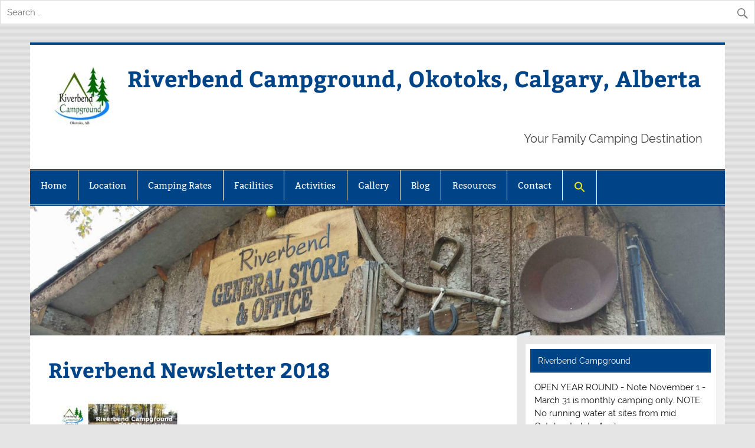

--- FILE ---
content_type: text/html; charset=UTF-8
request_url: https://riverbendcampground.ca/newsletter/riverbend-newsletter-2018/
body_size: 12513
content:
<!DOCTYPE html><!-- HTML 5 -->
<html lang="en-US">
<head>
<meta charset="UTF-8" />
<meta name="viewport" content="width=device-width, initial-scale=1">
<link rel="profile" href="https://gmpg.org/xfn/11" />
<link rel="pingback" href="https://riverbendcampground.ca/xmlrpc.php" />
<meta name='robots' content='index, follow, max-image-preview:large, max-snippet:-1, max-video-preview:-1' />
<!-- This site is optimized with the Yoast SEO Premium plugin v26.6 (Yoast SEO v26.8) - https://yoast.com/product/yoast-seo-premium-wordpress/ -->
<title>Riverbend Newsletter 2018 - Riverbend Campground, Okotoks, Calgary, Alberta</title>
<link rel="canonical" href="https://riverbendcampground.ca/newsletter/riverbend-newsletter-2018/" />
<meta property="og:locale" content="en_US" />
<meta property="og:type" content="article" />
<meta property="og:title" content="Riverbend Newsletter 2018 - Riverbend Campground, Okotoks, Calgary, Alberta" />
<meta property="og:url" content="https://riverbendcampground.ca/newsletter/riverbend-newsletter-2018/" />
<meta property="og:site_name" content="Riverbend Campground, Okotoks, Calgary, Alberta" />
<meta property="article:publisher" content="https://www.facebook.com/Riverbend-Campground-Okotoks-135807923259440/" />
<meta property="article:modified_time" content="2018-03-28T16:14:50+00:00" />
<meta name="twitter:card" content="summary_large_image" />
<script type="application/ld+json" class="yoast-schema-graph">{"@context":"https://schema.org","@graph":[{"@type":"WebPage","@id":"https://riverbendcampground.ca/newsletter/riverbend-newsletter-2018/","url":"https://riverbendcampground.ca/newsletter/riverbend-newsletter-2018/","name":"Riverbend Newsletter 2018 - Riverbend Campground, Okotoks, Calgary, Alberta","isPartOf":{"@id":"https://riverbendcampground.ca/#website"},"primaryImageOfPage":{"@id":"https://riverbendcampground.ca/newsletter/riverbend-newsletter-2018/#primaryimage"},"image":{"@id":"https://riverbendcampground.ca/newsletter/riverbend-newsletter-2018/#primaryimage"},"thumbnailUrl":"https://riverbendcampground.ca/wp-content/uploads/2018/03/Riverbend-Newsletter-2018-pdf.jpg","datePublished":"2018-03-28T16:13:35+00:00","dateModified":"2018-03-28T16:14:50+00:00","breadcrumb":{"@id":"https://riverbendcampground.ca/newsletter/riverbend-newsletter-2018/#breadcrumb"},"inLanguage":"en-US","potentialAction":[{"@type":"ReadAction","target":["https://riverbendcampground.ca/newsletter/riverbend-newsletter-2018/"]}]},{"@type":"ImageObject","inLanguage":"en-US","@id":"https://riverbendcampground.ca/newsletter/riverbend-newsletter-2018/#primaryimage","url":"https://riverbendcampground.ca/wp-content/uploads/2018/03/Riverbend-Newsletter-2018-pdf.jpg","contentUrl":"https://riverbendcampground.ca/wp-content/uploads/2018/03/Riverbend-Newsletter-2018-pdf.jpg"},{"@type":"BreadcrumbList","@id":"https://riverbendcampground.ca/newsletter/riverbend-newsletter-2018/#breadcrumb","itemListElement":[{"@type":"ListItem","position":1,"name":"Home","item":"https://riverbendcampground.ca/"},{"@type":"ListItem","position":2,"name":"Newsletter","item":"https://riverbendcampground.ca/newsletter/"},{"@type":"ListItem","position":3,"name":"Riverbend Newsletter 2018"}]},{"@type":"WebSite","@id":"https://riverbendcampground.ca/#website","url":"https://riverbendcampground.ca/","name":"Riverbend Campground, Okotoks, Alberta","description":"Your Family Camping Destination","publisher":{"@id":"https://riverbendcampground.ca/#organization"},"potentialAction":[{"@type":"SearchAction","target":{"@type":"EntryPoint","urlTemplate":"https://riverbendcampground.ca/?s={search_term_string}"},"query-input":{"@type":"PropertyValueSpecification","valueRequired":true,"valueName":"search_term_string"}}],"inLanguage":"en-US"},{"@type":"Organization","@id":"https://riverbendcampground.ca/#organization","name":"Riverbend Campground","url":"https://riverbendcampground.ca/","logo":{"@type":"ImageObject","inLanguage":"en-US","@id":"https://riverbendcampground.ca/#/schema/logo/image/","url":"https://riverbendcampground.ca/wp-content/uploads/2013/03/logo-riverbend-campground1.png","contentUrl":"https://riverbendcampground.ca/wp-content/uploads/2013/03/logo-riverbend-campground1.png","width":170,"height":150,"caption":"Riverbend Campground"},"image":{"@id":"https://riverbendcampground.ca/#/schema/logo/image/"},"sameAs":["https://www.facebook.com/Riverbend-Campground-Okotoks-135807923259440/","https://www.instagram.com/theriverbendcampground/"]}]}</script>
<!-- / Yoast SEO Premium plugin. -->
<link rel='dns-prefetch' href='//www.googletagmanager.com' />
<link rel="alternate" type="application/rss+xml" title="Riverbend Campground, Okotoks, Calgary, Alberta &raquo; Feed" href="https://riverbendcampground.ca/feed/" />
<link rel="alternate" type="application/rss+xml" title="Riverbend Campground, Okotoks, Calgary, Alberta &raquo; Comments Feed" href="https://riverbendcampground.ca/comments/feed/" />
<link rel="alternate" type="text/calendar" title="Riverbend Campground, Okotoks, Calgary, Alberta &raquo; iCal Feed" href="https://riverbendcampground.ca/events/?ical=1" />
<link rel="alternate" title="oEmbed (JSON)" type="application/json+oembed" href="https://riverbendcampground.ca/wp-json/oembed/1.0/embed?url=https%3A%2F%2Friverbendcampground.ca%2Fnewsletter%2Friverbend-newsletter-2018%2F" />
<link rel="alternate" title="oEmbed (XML)" type="text/xml+oembed" href="https://riverbendcampground.ca/wp-json/oembed/1.0/embed?url=https%3A%2F%2Friverbendcampground.ca%2Fnewsletter%2Friverbend-newsletter-2018%2F&#038;format=xml" />
<style id='wp-img-auto-sizes-contain-inline-css' type='text/css'>
img:is([sizes=auto i],[sizes^="auto," i]){contain-intrinsic-size:3000px 1500px}
/*# sourceURL=wp-img-auto-sizes-contain-inline-css */
</style>
<!-- <link rel='stylesheet' id='smartline-custom-fonts-css' href='https://riverbendcampground.ca/wp-content/themes/smartline-lite/css/custom-fonts.css?ver=20180413' type='text/css' media='all' /> -->
<!-- <link rel='stylesheet' id='wp-block-library-css' href='https://riverbendcampground.ca/wp-includes/css/dist/block-library/style.min.css?ver=6.9' type='text/css' media='all' /> -->
<link rel="stylesheet" type="text/css" href="//riverbendcampground.ca/wp-content/cache/wpfc-minified/1dzfawo7/8ircs.css" media="all"/>
<style id='global-styles-inline-css' type='text/css'>
:root{--wp--preset--aspect-ratio--square: 1;--wp--preset--aspect-ratio--4-3: 4/3;--wp--preset--aspect-ratio--3-4: 3/4;--wp--preset--aspect-ratio--3-2: 3/2;--wp--preset--aspect-ratio--2-3: 2/3;--wp--preset--aspect-ratio--16-9: 16/9;--wp--preset--aspect-ratio--9-16: 9/16;--wp--preset--color--black: #353535;--wp--preset--color--cyan-bluish-gray: #abb8c3;--wp--preset--color--white: #ffffff;--wp--preset--color--pale-pink: #f78da7;--wp--preset--color--vivid-red: #cf2e2e;--wp--preset--color--luminous-vivid-orange: #ff6900;--wp--preset--color--luminous-vivid-amber: #fcb900;--wp--preset--color--light-green-cyan: #7bdcb5;--wp--preset--color--vivid-green-cyan: #00d084;--wp--preset--color--pale-cyan-blue: #8ed1fc;--wp--preset--color--vivid-cyan-blue: #0693e3;--wp--preset--color--vivid-purple: #9b51e0;--wp--preset--color--primary: #004488;--wp--preset--color--light-gray: #f0f0f0;--wp--preset--color--dark-gray: #777777;--wp--preset--gradient--vivid-cyan-blue-to-vivid-purple: linear-gradient(135deg,rgb(6,147,227) 0%,rgb(155,81,224) 100%);--wp--preset--gradient--light-green-cyan-to-vivid-green-cyan: linear-gradient(135deg,rgb(122,220,180) 0%,rgb(0,208,130) 100%);--wp--preset--gradient--luminous-vivid-amber-to-luminous-vivid-orange: linear-gradient(135deg,rgb(252,185,0) 0%,rgb(255,105,0) 100%);--wp--preset--gradient--luminous-vivid-orange-to-vivid-red: linear-gradient(135deg,rgb(255,105,0) 0%,rgb(207,46,46) 100%);--wp--preset--gradient--very-light-gray-to-cyan-bluish-gray: linear-gradient(135deg,rgb(238,238,238) 0%,rgb(169,184,195) 100%);--wp--preset--gradient--cool-to-warm-spectrum: linear-gradient(135deg,rgb(74,234,220) 0%,rgb(151,120,209) 20%,rgb(207,42,186) 40%,rgb(238,44,130) 60%,rgb(251,105,98) 80%,rgb(254,248,76) 100%);--wp--preset--gradient--blush-light-purple: linear-gradient(135deg,rgb(255,206,236) 0%,rgb(152,150,240) 100%);--wp--preset--gradient--blush-bordeaux: linear-gradient(135deg,rgb(254,205,165) 0%,rgb(254,45,45) 50%,rgb(107,0,62) 100%);--wp--preset--gradient--luminous-dusk: linear-gradient(135deg,rgb(255,203,112) 0%,rgb(199,81,192) 50%,rgb(65,88,208) 100%);--wp--preset--gradient--pale-ocean: linear-gradient(135deg,rgb(255,245,203) 0%,rgb(182,227,212) 50%,rgb(51,167,181) 100%);--wp--preset--gradient--electric-grass: linear-gradient(135deg,rgb(202,248,128) 0%,rgb(113,206,126) 100%);--wp--preset--gradient--midnight: linear-gradient(135deg,rgb(2,3,129) 0%,rgb(40,116,252) 100%);--wp--preset--font-size--small: 13px;--wp--preset--font-size--medium: 20px;--wp--preset--font-size--large: 36px;--wp--preset--font-size--x-large: 42px;--wp--preset--spacing--20: 0.44rem;--wp--preset--spacing--30: 0.67rem;--wp--preset--spacing--40: 1rem;--wp--preset--spacing--50: 1.5rem;--wp--preset--spacing--60: 2.25rem;--wp--preset--spacing--70: 3.38rem;--wp--preset--spacing--80: 5.06rem;--wp--preset--shadow--natural: 6px 6px 9px rgba(0, 0, 0, 0.2);--wp--preset--shadow--deep: 12px 12px 50px rgba(0, 0, 0, 0.4);--wp--preset--shadow--sharp: 6px 6px 0px rgba(0, 0, 0, 0.2);--wp--preset--shadow--outlined: 6px 6px 0px -3px rgb(255, 255, 255), 6px 6px rgb(0, 0, 0);--wp--preset--shadow--crisp: 6px 6px 0px rgb(0, 0, 0);}:where(.is-layout-flex){gap: 0.5em;}:where(.is-layout-grid){gap: 0.5em;}body .is-layout-flex{display: flex;}.is-layout-flex{flex-wrap: wrap;align-items: center;}.is-layout-flex > :is(*, div){margin: 0;}body .is-layout-grid{display: grid;}.is-layout-grid > :is(*, div){margin: 0;}:where(.wp-block-columns.is-layout-flex){gap: 2em;}:where(.wp-block-columns.is-layout-grid){gap: 2em;}:where(.wp-block-post-template.is-layout-flex){gap: 1.25em;}:where(.wp-block-post-template.is-layout-grid){gap: 1.25em;}.has-black-color{color: var(--wp--preset--color--black) !important;}.has-cyan-bluish-gray-color{color: var(--wp--preset--color--cyan-bluish-gray) !important;}.has-white-color{color: var(--wp--preset--color--white) !important;}.has-pale-pink-color{color: var(--wp--preset--color--pale-pink) !important;}.has-vivid-red-color{color: var(--wp--preset--color--vivid-red) !important;}.has-luminous-vivid-orange-color{color: var(--wp--preset--color--luminous-vivid-orange) !important;}.has-luminous-vivid-amber-color{color: var(--wp--preset--color--luminous-vivid-amber) !important;}.has-light-green-cyan-color{color: var(--wp--preset--color--light-green-cyan) !important;}.has-vivid-green-cyan-color{color: var(--wp--preset--color--vivid-green-cyan) !important;}.has-pale-cyan-blue-color{color: var(--wp--preset--color--pale-cyan-blue) !important;}.has-vivid-cyan-blue-color{color: var(--wp--preset--color--vivid-cyan-blue) !important;}.has-vivid-purple-color{color: var(--wp--preset--color--vivid-purple) !important;}.has-black-background-color{background-color: var(--wp--preset--color--black) !important;}.has-cyan-bluish-gray-background-color{background-color: var(--wp--preset--color--cyan-bluish-gray) !important;}.has-white-background-color{background-color: var(--wp--preset--color--white) !important;}.has-pale-pink-background-color{background-color: var(--wp--preset--color--pale-pink) !important;}.has-vivid-red-background-color{background-color: var(--wp--preset--color--vivid-red) !important;}.has-luminous-vivid-orange-background-color{background-color: var(--wp--preset--color--luminous-vivid-orange) !important;}.has-luminous-vivid-amber-background-color{background-color: var(--wp--preset--color--luminous-vivid-amber) !important;}.has-light-green-cyan-background-color{background-color: var(--wp--preset--color--light-green-cyan) !important;}.has-vivid-green-cyan-background-color{background-color: var(--wp--preset--color--vivid-green-cyan) !important;}.has-pale-cyan-blue-background-color{background-color: var(--wp--preset--color--pale-cyan-blue) !important;}.has-vivid-cyan-blue-background-color{background-color: var(--wp--preset--color--vivid-cyan-blue) !important;}.has-vivid-purple-background-color{background-color: var(--wp--preset--color--vivid-purple) !important;}.has-black-border-color{border-color: var(--wp--preset--color--black) !important;}.has-cyan-bluish-gray-border-color{border-color: var(--wp--preset--color--cyan-bluish-gray) !important;}.has-white-border-color{border-color: var(--wp--preset--color--white) !important;}.has-pale-pink-border-color{border-color: var(--wp--preset--color--pale-pink) !important;}.has-vivid-red-border-color{border-color: var(--wp--preset--color--vivid-red) !important;}.has-luminous-vivid-orange-border-color{border-color: var(--wp--preset--color--luminous-vivid-orange) !important;}.has-luminous-vivid-amber-border-color{border-color: var(--wp--preset--color--luminous-vivid-amber) !important;}.has-light-green-cyan-border-color{border-color: var(--wp--preset--color--light-green-cyan) !important;}.has-vivid-green-cyan-border-color{border-color: var(--wp--preset--color--vivid-green-cyan) !important;}.has-pale-cyan-blue-border-color{border-color: var(--wp--preset--color--pale-cyan-blue) !important;}.has-vivid-cyan-blue-border-color{border-color: var(--wp--preset--color--vivid-cyan-blue) !important;}.has-vivid-purple-border-color{border-color: var(--wp--preset--color--vivid-purple) !important;}.has-vivid-cyan-blue-to-vivid-purple-gradient-background{background: var(--wp--preset--gradient--vivid-cyan-blue-to-vivid-purple) !important;}.has-light-green-cyan-to-vivid-green-cyan-gradient-background{background: var(--wp--preset--gradient--light-green-cyan-to-vivid-green-cyan) !important;}.has-luminous-vivid-amber-to-luminous-vivid-orange-gradient-background{background: var(--wp--preset--gradient--luminous-vivid-amber-to-luminous-vivid-orange) !important;}.has-luminous-vivid-orange-to-vivid-red-gradient-background{background: var(--wp--preset--gradient--luminous-vivid-orange-to-vivid-red) !important;}.has-very-light-gray-to-cyan-bluish-gray-gradient-background{background: var(--wp--preset--gradient--very-light-gray-to-cyan-bluish-gray) !important;}.has-cool-to-warm-spectrum-gradient-background{background: var(--wp--preset--gradient--cool-to-warm-spectrum) !important;}.has-blush-light-purple-gradient-background{background: var(--wp--preset--gradient--blush-light-purple) !important;}.has-blush-bordeaux-gradient-background{background: var(--wp--preset--gradient--blush-bordeaux) !important;}.has-luminous-dusk-gradient-background{background: var(--wp--preset--gradient--luminous-dusk) !important;}.has-pale-ocean-gradient-background{background: var(--wp--preset--gradient--pale-ocean) !important;}.has-electric-grass-gradient-background{background: var(--wp--preset--gradient--electric-grass) !important;}.has-midnight-gradient-background{background: var(--wp--preset--gradient--midnight) !important;}.has-small-font-size{font-size: var(--wp--preset--font-size--small) !important;}.has-medium-font-size{font-size: var(--wp--preset--font-size--medium) !important;}.has-large-font-size{font-size: var(--wp--preset--font-size--large) !important;}.has-x-large-font-size{font-size: var(--wp--preset--font-size--x-large) !important;}
/*# sourceURL=global-styles-inline-css */
</style>
<style id='classic-theme-styles-inline-css' type='text/css'>
/*! This file is auto-generated */
.wp-block-button__link{color:#fff;background-color:#32373c;border-radius:9999px;box-shadow:none;text-decoration:none;padding:calc(.667em + 2px) calc(1.333em + 2px);font-size:1.125em}.wp-block-file__button{background:#32373c;color:#fff;text-decoration:none}
/*# sourceURL=/wp-includes/css/classic-themes.min.css */
</style>
<!-- <link rel='stylesheet' id='cptch_stylesheet-css' href='https://riverbendcampground.ca/wp-content/plugins/captcha/css/front_end_style.css?ver=4.4.5' type='text/css' media='all' /> -->
<!-- <link rel='stylesheet' id='dashicons-css' href='https://riverbendcampground.ca/wp-includes/css/dashicons.min.css?ver=6.9' type='text/css' media='all' /> -->
<!-- <link rel='stylesheet' id='cptch_desktop_style-css' href='https://riverbendcampground.ca/wp-content/plugins/captcha/css/desktop_style.css?ver=4.4.5' type='text/css' media='all' /> -->
<!-- <link rel='stylesheet' id='lws-public-css' href='https://riverbendcampground.ca/wp-content/plugins/live-weather-station/public/css/live-weather-station-public.min.css?ver=3.8.13' type='text/css' media='all' /> -->
<link rel="stylesheet" type="text/css" href="//riverbendcampground.ca/wp-content/cache/wpfc-minified/k0giz92k/8irio.css" media="all"/>
<link rel='stylesheet' id='srm-fontawesome-css' href='https://cdnjs.cloudflare.com/ajax/libs/font-awesome/6.0.0/css/all.min.css?ver=6.0.0' type='text/css' media='all' />
<link rel='stylesheet' id='jquery-ui-css' href='https://cdnjs.cloudflare.com/ajax/libs/jqueryui/1.12.1/jquery-ui.min.css?ver=1.12.1' type='text/css' media='all' />
<!-- <link rel='stylesheet' id='srm-bootstrap-css' href='https://riverbendcampground.ca/wp-content/plugins/starfish-reviews-premium/css/bootstrap-srm.min.css?ver=5.2.3' type='text/css' media='all' /> -->
<!-- <link rel='stylesheet' id='srm-main-css' href='https://riverbendcampground.ca/wp-content/plugins/starfish-reviews-premium/css/starfish-main.css?ver=3.1.18' type='text/css' media='all' /> -->
<!-- <link rel='stylesheet' id='SFSIPLUSmainCss-css' href='https://riverbendcampground.ca/wp-content/plugins/ultimate-social-media-plus/css/sfsi-style.css?ver=3.7.1' type='text/css' media='all' /> -->
<!-- <link rel='stylesheet' id='ivory-search-styles-css' href='https://riverbendcampground.ca/wp-content/plugins/add-search-to-menu/public/css/ivory-search.min.css?ver=5.5.13' type='text/css' media='all' /> -->
<!-- <link rel='stylesheet' id='smartline-lite-stylesheet-css' href='https://riverbendcampground.ca/wp-content/themes/smartline-lite/style.css?ver=1.6.8' type='text/css' media='all' /> -->
<!-- <link rel='stylesheet' id='genericons-css' href='https://riverbendcampground.ca/wp-content/themes/smartline-lite/css/genericons/genericons.css?ver=3.4.1' type='text/css' media='all' /> -->
<link rel="stylesheet" type="text/css" href="//riverbendcampground.ca/wp-content/cache/wpfc-minified/m7tvstpp/3xb6f.css" media="all"/>
<style id='kadence-blocks-global-variables-inline-css' type='text/css'>
:root {--global-kb-font-size-sm:clamp(0.8rem, 0.73rem + 0.217vw, 0.9rem);--global-kb-font-size-md:clamp(1.1rem, 0.995rem + 0.326vw, 1.25rem);--global-kb-font-size-lg:clamp(1.75rem, 1.576rem + 0.543vw, 2rem);--global-kb-font-size-xl:clamp(2.25rem, 1.728rem + 1.63vw, 3rem);--global-kb-font-size-xxl:clamp(2.5rem, 1.456rem + 3.26vw, 4rem);--global-kb-font-size-xxxl:clamp(2.75rem, 0.489rem + 7.065vw, 6rem);}:root {--global-palette1: #3182CE;--global-palette2: #2B6CB0;--global-palette3: #1A202C;--global-palette4: #2D3748;--global-palette5: #4A5568;--global-palette6: #718096;--global-palette7: #EDF2F7;--global-palette8: #F7FAFC;--global-palette9: #ffffff;}
/*# sourceURL=kadence-blocks-global-variables-inline-css */
</style>
<script src='//riverbendcampground.ca/wp-content/cache/wpfc-minified/fcxideha/8ircs.js' type="text/javascript"></script>
<!-- <script type="text/javascript" src="https://riverbendcampground.ca/wp-includes/js/jquery/jquery.min.js?ver=3.7.1" id="jquery-core-js"></script> -->
<!-- <script type="text/javascript" src="https://riverbendcampground.ca/wp-includes/js/jquery/jquery-migrate.min.js?ver=3.4.1" id="jquery-migrate-js"></script> -->
<script type="text/javascript" src="https://cdnjs.cloudflare.com/ajax/libs/jqueryui/1.12.1/jquery-ui.min.js?ver=1.12.1" id="jquery-ui-js"></script>
<script type="text/javascript" src="https://cdnjs.cloudflare.com/ajax/libs/bootstrap/5.2.3/js/bootstrap.bundle.min.js?ver=5.2.3" id="srm-bootstrap-js"></script>
<script type="text/javascript" id="smartline-lite-jquery-navigation-js-extra">
/* <![CDATA[ */
var smartline_menu_title = {"text":"Menu"};
//# sourceURL=smartline-lite-jquery-navigation-js-extra
/* ]]> */
</script>
<script src='//riverbendcampground.ca/wp-content/cache/wpfc-minified/m0xmsn3c/8ircs.js' type="text/javascript"></script>
<!-- <script type="text/javascript" src="https://riverbendcampground.ca/wp-content/themes/smartline-lite/js/navigation.js?ver=20210324" id="smartline-lite-jquery-navigation-js"></script> -->
<!-- Google tag (gtag.js) snippet added by Site Kit -->
<!-- Google Analytics snippet added by Site Kit -->
<script type="text/javascript" src="https://www.googletagmanager.com/gtag/js?id=G-E42KRCQGV4" id="google_gtagjs-js" async></script>
<script type="text/javascript" id="google_gtagjs-js-after">
/* <![CDATA[ */
window.dataLayer = window.dataLayer || [];function gtag(){dataLayer.push(arguments);}
gtag("set","linker",{"domains":["riverbendcampground.ca"]});
gtag("js", new Date());
gtag("set", "developer_id.dZTNiMT", true);
gtag("config", "G-E42KRCQGV4");
//# sourceURL=google_gtagjs-js-after
/* ]]> */
</script>
<link rel="https://api.w.org/" href="https://riverbendcampground.ca/wp-json/" /><link rel="alternate" title="JSON" type="application/json" href="https://riverbendcampground.ca/wp-json/wp/v2/media/860" /><link rel="EditURI" type="application/rsd+xml" title="RSD" href="https://riverbendcampground.ca/xmlrpc.php?rsd" />
<meta name="generator" content="WordPress 6.9" />
<link rel='shortlink' href='https://riverbendcampground.ca/?p=860' />
<meta name="generator" content="Site Kit by Google 1.170.0" />		<!-- <link href="https://riverbendcampground.ca/wp-content/plugins/hybrid-slideshow//css/slideshow.css" rel="stylesheet" type="text/css" /> -->
<link rel="stylesheet" type="text/css" href="//riverbendcampground.ca/wp-content/cache/wpfc-minified/q6ov9rkj/fde22.css" media="all"/>
<style type="text/css">
#hybrid-slideshow {
max-width: 280px;
}
</style>
<script type="text/javascript">
jQuery(document).ready(function($) {
var numberOfPhotos = jQuery( '#hybrid-slideshow li' ).length;
$( '#hybrid-slideshow li:not( #hybrid-slideshow li:first )' ).css( 'opacity', 0 );
jQuery( '#hybrid-slideshow li:first' ).addClass( 'active' );
if ( numberOfPhotos > 1 ) {
var hybridTimer = setInterval( 'rotatePics()', 4000 );
}
});
function rotatePics() {
var current = jQuery( '#hybrid-slideshow li.active' ) ?  jQuery( '#hybrid-slideshow li.active' ) : jQuery( '#hybrid-slideshow li:first' );
var next = ( current.next().length ) ? current.next() : jQuery( '#hybrid-slideshow li:first' );
next.addClass( 'active' ).stop( true ).animate( { opacity: 1.0 }, 2000 );
current.stop( true ).animate( { opacity: 0.0 }, 2000 ).removeClass( 'active' );
}
</script>
<script>
window.addEventListener("sfsi_plus_functions_loaded", function() {
var body = document.getElementsByTagName('body')[0];
// console.log(body);
body.classList.add("sfsi_plus_3.53");
})
// window.addEventListener('sfsi_plus_functions_loaded',function(e) {
// 	jQuery("body").addClass("sfsi_plus_3.53")
// });
jQuery(document).ready(function(e) {
jQuery("body").addClass("sfsi_plus_3.53")
});
function sfsi_plus_processfurther(ref) {
var feed_id = '[base64]';
var feedtype = 8;
var email = jQuery(ref).find('input[name="email"]').val();
var filter = /^(([^<>()[\]\\.,;:\s@\"]+(\.[^<>()[\]\\.,;:\s@\"]+)*)|(\".+\"))@((\[[0-9]{1,3}\.[0-9]{1,3}\.[0-9]{1,3}\.[0-9]{1,3}\])|(([a-zA-Z\-0-9]+\.)+[a-zA-Z]{2,}))$/;
if ((email != "Enter your email") && (filter.test(email))) {
if (feedtype == "8") {
var url = "https://api.follow.it/subscription-form/" + feed_id + "/" + feedtype;
window.open(url, "popupwindow", "scrollbars=yes,width=1080,height=760");
return true;
}
} else {
alert("Please enter email address");
jQuery(ref).find('input[name="email"]').focus();
return false;
}
}
</script>
<style>
.sfsi_plus_subscribe_Popinner {
width: 100% !important;
height: auto !important;
border: 1px solid #b5b5b5 !important;
padding: 18px 0px !important;
background-color: #ffffff !important;
}
.sfsi_plus_subscribe_Popinner form {
margin: 0 20px !important;
}
.sfsi_plus_subscribe_Popinner h5 {
font-family: Helvetica,Arial,sans-serif !important;
font-weight: bold !important;
color: #000000 !important;
font-size: 16px !important;
text-align: center !important;
margin: 0 0 10px !important;
padding: 0 !important;
}
.sfsi_plus_subscription_form_field {
margin: 5px 0 !important;
width: 100% !important;
display: inline-flex;
display: -webkit-inline-flex;
}
.sfsi_plus_subscription_form_field input {
width: 100% !important;
padding: 10px 0px !important;
}
.sfsi_plus_subscribe_Popinner input[type=email] {
font-family: Helvetica,Arial,sans-serif !important;
font-style: normal !important;
color:  !important;
font-size: 14px !important;
text-align: center !important;
}
.sfsi_plus_subscribe_Popinner input[type=email]::-webkit-input-placeholder {
font-family: Helvetica,Arial,sans-serif !important;
font-style: normal !important;
color:  !important;
font-size: 14px !important;
text-align: center !important;
}
.sfsi_plus_subscribe_Popinner input[type=email]:-moz-placeholder {
/* Firefox 18- */
font-family: Helvetica,Arial,sans-serif !important;
font-style: normal !important;
color:  !important;
font-size: 14px !important;
text-align: center !important;
}
.sfsi_plus_subscribe_Popinner input[type=email]::-moz-placeholder {
/* Firefox 19+ */
font-family: Helvetica,Arial,sans-serif !important;
font-style: normal !important;
color:  !important;
font-size: 14px !important;
text-align: center !important;
}
.sfsi_plus_subscribe_Popinner input[type=email]:-ms-input-placeholder {
font-family: Helvetica,Arial,sans-serif !important;
font-style: normal !important;
color:  !important;
font-size: 14px !important;
text-align: center !important;
}
.sfsi_plus_subscribe_Popinner input[type=submit] {
font-family: Helvetica,Arial,sans-serif !important;
font-weight: bold !important;
color: #000000 !important;
font-size: 16px !important;
text-align: center !important;
background-color: #dedede !important;
}
</style>
<meta name="follow.[base64]" content="YfPwdST80u3VACn9mzKD"/><meta name="tec-api-version" content="v1"><meta name="tec-api-origin" content="https://riverbendcampground.ca"><link rel="alternate" href="https://riverbendcampground.ca/wp-json/tribe/events/v1/" /><style type="text/css" id="custom-background-css">
body.custom-background { background-image: url("https://riverbendcampground.ca/wp-content/themes/smartline-lite/images/background.png"); background-position: left top; background-size: auto; background-repeat: repeat; background-attachment: scroll; }
</style>
<div class="astm-search-menu-wrapper is-menu-wrapper"><div><span class=" astm-search-menu is-menu is-dropdown"><a title="" href="#" role="button" aria-label="Search Icon Link"><svg width="20" height="20" class="search-icon" role="img" viewBox="2 9 20 5" focusable="false" aria-label="Search">
<path class="search-icon-path" d="M15.5 14h-.79l-.28-.27C15.41 12.59 16 11.11 16 9.5 16 5.91 13.09 3 9.5 3S3 5.91 3 9.5 5.91 16 9.5 16c1.61 0 3.09-.59 4.23-1.57l.27.28v.79l5 4.99L20.49 19l-4.99-5zm-6 0C7.01 14 5 11.99 5 9.5S7.01 5 9.5 5 14 7.01 14 9.5 11.99 14 9.5 14z"></path></svg></a>
<form role="search" method="get" class="search-form" action="https://riverbendcampground.ca/">
<label>
<span class="screen-reader-text">Search for:</span>
<input type="search" class="search-field" placeholder="Search &hellip;" value="" name="s">
</label>
<button type="submit" class="search-submit">
<span class="genericon-search"></span>
</button>
</form>
<div class="search-close"></div></span></div></div><style type="text/css" media="screen">.is-menu path.search-icon-path { fill: #eded10;}body .popup-search-close:after, body .search-close:after { border-color: #eded10;}body .popup-search-close:before, body .search-close:before { border-color: #eded10;}</style>
<form role="search" method="get" class="search-form" action="https://riverbendcampground.ca/">
<label>
<span class="screen-reader-text">Search for:</span>
<input type="search" class="search-field" placeholder="Search &hellip;" value="" name="s">
</label>
<button type="submit" class="search-submit">
<span class="genericon-search"></span>
</button>
<input type="hidden" name="id" value="1788" /></form>
<!-- <link rel='stylesheet' id='lws-weather-icons-css' href='https://riverbendcampground.ca/wp-content/plugins/live-weather-station/public/css/weather-icons.min.css?ver=3.8.13' type='text/css' media='all' /> -->
<!-- <link rel='stylesheet' id='lws-weather-icons-wind-css' href='https://riverbendcampground.ca/wp-content/plugins/live-weather-station/public/css/weather-icons-wind.min.css?ver=3.8.13' type='text/css' media='all' /> -->
<!-- <link rel='stylesheet' id='lws-font-awesome-4-css' href='https://riverbendcampground.ca/wp-content/plugins/live-weather-station/public/css/fontawesome-4.min.css?ver=3.8.13' type='text/css' media='all' /> -->
<link rel="stylesheet" type="text/css" href="//riverbendcampground.ca/wp-content/cache/wpfc-minified/8bfi4odd/8ircs.css" media="all"/>
</head>
<body data-rsssl=1 class="attachment wp-singular attachment-template-default attachmentid-860 attachment-pdf custom-background wp-custom-logo wp-theme-smartline-lite sfsi_plus_actvite_theme_default tribe-no-js smartline-lite">
<a class="skip-link screen-reader-text" href="#content">Skip to content</a>
<div id="wrapper" class="hfeed">
<div id="header-wrap">
<header id="header" class="clearfix" role="banner">
<div id="logo" class="clearfix">
<a href="https://riverbendcampground.ca/" class="custom-logo-link" rel="home"><img width="100" height="100" src="https://riverbendcampground.ca/wp-content/uploads/2019/12/New-riverbend-campground-logo-e1576788905845.jpg" class="custom-logo" alt="Riverbend Campground, Okotoks, Calgary, Alberta" decoding="async" /></a>				
<p class="site-title"><a href="https://riverbendcampground.ca/" rel="home">Riverbend Campground, Okotoks, Calgary, Alberta</a></p>
<p class="site-description">Your Family Camping Destination</p>
</div>
<div id="header-content" class="clearfix">
</div>
</header>
</div>
<div id="navi-wrap">
<nav id="mainnav" class="clearfix" role="navigation">
<ul id="mainnav-menu" class="main-navigation-menu"><li id="menu-item-377" class="menu-item menu-item-type-post_type menu-item-object-page menu-item-home menu-item-377"><a href="https://riverbendcampground.ca/">Home</a></li>
<li id="menu-item-28" class="menu-item menu-item-type-post_type menu-item-object-page menu-item-28"><a href="https://riverbendcampground.ca/location-of-campground/">Location</a></li>
<li id="menu-item-51" class="menu-item menu-item-type-post_type menu-item-object-page menu-item-51"><a href="https://riverbendcampground.ca/camping-rates/">Camping Rates</a></li>
<li id="menu-item-48" class="menu-item menu-item-type-post_type menu-item-object-page menu-item-48"><a href="https://riverbendcampground.ca/facilities/">Facilities</a></li>
<li id="menu-item-53" class="menu-item menu-item-type-post_type menu-item-object-page menu-item-has-children menu-item-53"><a href="https://riverbendcampground.ca/activites/">Activities</a>
<ul class="sub-menu">
<li id="menu-item-2683" class="menu-item menu-item-type-custom menu-item-object-custom menu-item-2683"><a href="https://riverbendcampground.ca/events/">Events Calendar</a></li>
<li id="menu-item-2429" class="menu-item menu-item-type-post_type menu-item-object-page menu-item-2429"><a href="https://riverbendcampground.ca/activites/">Campground Activites</a></li>
<li id="menu-item-2061" class="menu-item menu-item-type-post_type menu-item-object-page menu-item-2061"><a href="https://riverbendcampground.ca/nature-trails/">Nature Trails</a></li>
<li id="menu-item-407" class="menu-item menu-item-type-post_type menu-item-object-page menu-item-407"><a href="https://riverbendcampground.ca/things-to-do-in-okotoks-area/">Things to do in Okotoks Area</a></li>
<li id="menu-item-424" class="menu-item menu-item-type-post_type menu-item-object-page menu-item-424"><a href="https://riverbendcampground.ca/things-to-do-in-calgary-area/">Things to do in Calgary Area</a></li>
<li id="menu-item-445" class="menu-item menu-item-type-post_type menu-item-object-page menu-item-445"><a href="https://riverbendcampground.ca/southern-alberta-day-trips/">Southern Alberta Day Trips</a></li>
<li id="menu-item-408" class="menu-item menu-item-type-post_type menu-item-object-page menu-item-408"><a href="https://riverbendcampground.ca/while-you-are-here-golf/">While You Are Here – Golf</a></li>
<li id="menu-item-432" class="menu-item menu-item-type-post_type menu-item-object-page menu-item-432"><a href="https://riverbendcampground.ca/fishing-in-southern-alberta/">Fishing in Southern Alberta</a></li>
<li id="menu-item-515" class="menu-item menu-item-type-post_type menu-item-object-post menu-item-515"><a href="https://riverbendcampground.ca/blog/bird-watching-in-southern-alberta/">Bird Watching in Southern Alberta</a></li>
</ul>
</li>
<li id="menu-item-52" class="menu-item menu-item-type-post_type menu-item-object-page menu-item-52"><a href="https://riverbendcampground.ca/campground-galleries/">Gallery</a></li>
<li id="menu-item-579" class="menu-item menu-item-type-post_type menu-item-object-page menu-item-579"><a href="https://riverbendcampground.ca/blog/">Blog</a></li>
<li id="menu-item-538" class="menu-item menu-item-type-post_type menu-item-object-page menu-item-has-children menu-item-538"><a href="https://riverbendcampground.ca/resources/">Resources</a>
<ul class="sub-menu">
<li id="menu-item-4042" class="menu-item menu-item-type-post_type menu-item-object-page menu-item-4042"><a href="https://riverbendcampground.ca/staycation-planning/">Staycation Planning</a></li>
<li id="menu-item-3873" class="menu-item menu-item-type-post_type menu-item-object-page menu-item-3873"><a href="https://riverbendcampground.ca/family-reunions-and-weddings/">Family Reunions and Weddings</a></li>
<li id="menu-item-2672" class="menu-item menu-item-type-post_type menu-item-object-page menu-item-2672"><a href="https://riverbendcampground.ca/campground-weather-station/">Campground Weather Station</a></li>
<li id="menu-item-2489" class="menu-item menu-item-type-post_type menu-item-object-page menu-item-2489"><a href="https://riverbendcampground.ca/camper-rules-and-regulations/">Camper Rules and Regulations</a></li>
<li id="menu-item-2303" class="menu-item menu-item-type-post_type menu-item-object-page menu-item-2303"><a href="https://riverbendcampground.ca/by-laws-for-monthly-and-seasonal-campers/">By-Laws for Monthly and Seasonal Campers</a></li>
<li id="menu-item-2606" class="menu-item menu-item-type-post_type menu-item-object-page menu-item-2606"><a href="https://riverbendcampground.ca/agreements-and-waivers/">Agreements and Waivers</a></li>
<li id="menu-item-4055" class="menu-item menu-item-type-post_type menu-item-object-page menu-item-4055"><a href="https://riverbendcampground.ca/notices-and-news/">Notices and News</a></li>
<li id="menu-item-866" class="menu-item menu-item-type-post_type menu-item-object-page menu-item-866"><a href="https://riverbendcampground.ca/newsletter/">Newsletter</a></li>
<li id="menu-item-531" class="menu-item menu-item-type-post_type menu-item-object-page menu-item-531"><a href="https://riverbendcampground.ca/americans-traveling-to-canada/">Americans Traveling to Canada</a></li>
</ul>
</li>
<li id="menu-item-50" class="menu-item menu-item-type-post_type menu-item-object-page menu-item-50"><a href="https://riverbendcampground.ca/contact-us/">Contact</a></li>
<li class=" astm-search-menu is-menu is-dropdown menu-item"><a href="#" role="button" aria-label="Search Icon Link"><svg width="20" height="20" class="search-icon" role="img" viewBox="2 9 20 5" focusable="false" aria-label="Search">
<path class="search-icon-path" d="M15.5 14h-.79l-.28-.27C15.41 12.59 16 11.11 16 9.5 16 5.91 13.09 3 9.5 3S3 5.91 3 9.5 5.91 16 9.5 16c1.61 0 3.09-.59 4.23-1.57l.27.28v.79l5 4.99L20.49 19l-4.99-5zm-6 0C7.01 14 5 11.99 5 9.5S7.01 5 9.5 5 14 7.01 14 9.5 11.99 14 9.5 14z"></path></svg></a>
<form role="search" method="get" class="search-form" action="https://riverbendcampground.ca/">
<label>
<span class="screen-reader-text">Search for:</span>
<input type="search" class="search-field" placeholder="Search &hellip;" value="" name="s">
</label>
<button type="submit" class="search-submit">
<span class="genericon-search"></span>
</button>
</form>
<div class="search-close"></div></li></ul>		</nav>
</div>
<div id="custom-header">
<img src="https://riverbendcampground.ca/wp-content/uploads/2019/01/cropped-Riverbend-Header-4W-1.jpg" srcset="https://riverbendcampground.ca/wp-content/uploads/2019/01/cropped-Riverbend-Header-4W-1.jpg 1340w, https://riverbendcampground.ca/wp-content/uploads/2019/01/cropped-Riverbend-Header-4W-1-300x56.jpg 300w, https://riverbendcampground.ca/wp-content/uploads/2019/01/cropped-Riverbend-Header-4W-1-768x143.jpg 768w, https://riverbendcampground.ca/wp-content/uploads/2019/01/cropped-Riverbend-Header-4W-1-1024x191.jpg 1024w" width="1340" height="250" alt="Riverbend Campground, Okotoks, Calgary, Alberta">
</div>
<div id="wrap" class="clearfix">
<section id="content" class="primary" role="main">
<div id="post-860" class="post-860 attachment type-attachment status-inherit hentry">
<h1 class="page-title">Riverbend Newsletter 2018</h1>
<div class="entry clearfix">
<p class="attachment"><a href='https://riverbendcampground.ca/wp-content/uploads/2018/03/Riverbend-Newsletter-2018.pdf'><img fetchpriority="high" decoding="async" width="232" height="300" src="https://riverbendcampground.ca/wp-content/uploads/2018/03/Riverbend-Newsletter-2018-pdf-232x300.jpg" class="attachment-medium size-medium" alt="" /></a></p>
</div>
</div>		
</section>
<section id="sidebar" class="secondary clearfix" role="complementary">
<aside id="text-3" class="widget widget_text clearfix"><h3 class="widgettitle"><span>Riverbend Campground</span></h3>			<div class="textwidget"><b>OPEN YEAR ROUND - Note November 1 - March 31 is monthly camping only. NOTE: No running water at sites from mid October to late April.</b><br><br>
<b>Location: 48033 370 Ave East, 
<br>Okotoks, Alberta<br>
T1S-1B5</b><br><br>
<p>Contact us at <a href="mailto:reservations@riverbendcampground.ca">reservations@riverbendcampground.ca</a></p>
<b>Phone 866-938-2017</b><br><br>
<b>Local (403) 938-2017</b><br><br></div>
</aside><aside id="text-8" class="widget widget_text clearfix"><h3 class="widgettitle"><span>Weather Station at Riverbend Campground</span></h3>			<div class="textwidget"></div>
</aside><aside id="live_weather_station_widget_outdoor-3" class="widget widget_live_weather_station_widget_outdoor clearfix"><style type="text/css">.lws-widget-container-697173aacb7f2 {max-width:300px;margin:0px;padding:0px;outline:none;border:none;font-family:Verdana,Geneva,sans-serif;font-size: medium;font-weight: 100;text-align:center;line-height:1.5 !important;letter-spacing:1px;-webkit-font-smoothing:subpixel-antialiased !important;text-shadow:1px 1px 1px rgba(0,0,0,0.1);}.lws-widget-outdoor-697173aacb7f2 {border-radius:4px;background:linear-gradient(top,rgba(30,115,190,1) 10px,rgba(93,165,229,1) 200px);background:-o-linear-gradient(top,rgba(30,115,190,1) 10px,rgba(93,165,229,1) 200px);background:-moz-linear-gradient(top,rgba(30,115,190,1) 10px,rgba(93,165,229,1) 200px);background:-webkit-linear-gradient(top,rgba(30,115,190,1) 10px,rgba(93,165,229,1) 200px);background:-ms-linear-gradient(top,rgba(30,115,190,1) 10px,rgba(93,165,229,1) 200px);}.lws-widget-outer-outdoor-697173aacb7f2 {border-radius:4px;padding:0px;background-repeat:no-repeat;background-position:center;background-size:cover;background-attachment:local;}.lws-widget-bevel-697173aacb7f2 {margin-left:15px;margin-right:15px;height:0px;}.lws-widget-header-697173aacb7f2 {height:146px;line-height: 2 !important;padding-top: 6px;color:#ffffff;}.lws-widget-wiheader-697173aacb7f2 {height:146px;line-height: 2 !important;padding-top:12px;color:#ffffff;}.lws-widget-row-697173aacb7f2 {margin:12px 10px 8px 10px;padding-top: 3px;padding-bottom: 3px;text-align:center;display:inline-table;color:#ffffff;}.lws-widget-row-single-697173aacb7f2 {margin:18px 10px 14px 10px;text-align:center;display:inline-table;color:#ffffff;}.lws-widget-small-row-697173aacb7f2 {text-align:left;display:table;}.lws-widget-column-697173aacb7f2 {display:inline-table;vertical-align:middle;text-align:center;}.lws-widget-column-icon-697173aacb7f2 {display:inline-table;vertical-align:middle;text-align:center;margin-top:4px;}.lws-widget-title-697173aacb7f2 {font-size:16px;font-weight:normal;}.lws-widget-subtitle-697173aacb7f2 {padding-bottom:6px;font-size:9px;}.lws-widget-big-value-697173aacb7f2 {display:inline-block;font-family:Arial,Helvetica,sans-serif;font-size:24px;vertical-align:top;}.lws-widget-big-unit-697173aacb7f2 {display:inline-block;font-family:Verdana,Geneva,sans-serif;font-size:10px;padding-top:6px;margin-left:3px;vertical-align:top;color:#fcfcfc;}.lws-widget-med-value-697173aacb7f2 {display:inline-block;font-family:Arial,Helvetica,sans-serif;font-size:22px;vertical-align:text-bottom}.lws-widget-med-unit-697173aacb7f2 {display:inline-block;font-family:Verdana,Geneva,sans-serif;font-size:10px;padding-top:4px;vertical-align:top;color:#fcfcfc;}.lws-widget-small-value-up-697173aacb7f2 {display:inline-block;font-family:Arial,Helvetica,sans-serif;font-size:12px;vertical-align:bottom;}.lws-widget-small-unit-up-697173aacb7f2 {display:inline-block;font-family:Verdana,Geneva,sans-serif;font-size:7px;margin-left:2px;margin-top:-4px;vertical-align:middle;color:#fcfcfc;}.lws-widget-small-value-down-697173aacb7f2 {display:inline-block;font-family:Arial,Helvetica,sans-serif;font-size:12px;vertical-align:top;margin-top:-2px;}.lws-widget-small-unit-down-697173aacb7f2 {display:inline-block;font-family:Verdana,Geneva,sans-serif;font-size:7px;margin-left:2px;margin-top:-2px;vertical-align:top;color:#fcfcfc;}.lws-widget-icon-697173aacb7f2 {font-size: 22px;padding:0px 6px !important;}.lws-widget-big-icon-697173aacb7f2 {font-size: 80px;}.lws-widget-big-wiicon-697173aacb7f2 {font-size: 60px;}.lws-widget-outdoor-697173aacb7f2 </style><div class="lws-widget-container lws-widget-container-697173aacb7f2">
<div class="lws-widget-outer-outdoor lws-widget-outer-outdoor-697173aacb7f2">
<div class="lws-widget-outdoor lws-widget-outdoor-697173aacb7f2 noTypo">
<!-- STATION NAME -->
<div class="lws-widget-row lws-widget-row-697173aacb7f2">
<div class="lws-widget-column lws-widget-column-697173aacb7f2">
<div class="lws-widget-subtitle lws-widget-subtitle-697173aacb7f2">January 21, 2026, 5:47 pm</div>
</div>
</div>
<div class="lws-widget-bevel lws-widget-bevel-697173aacb7f2"></div>
<!-- TEMPERATURE -->
<div class="lws-widget-row lws-widget-row-697173aacb7f2">
<div class="lws-widget-column lws-widget-column-697173aacb7f2">
<div class="lws-widget-big-value lws-widget-big-value-697173aacb7f2">-6.0</div>
<div class="lws-widget-big-unit lws-widget-big-unit-697173aacb7f2">°C</div>
</div>
<div class="lws-widget-column lws-widget-column-icon-697173aacb7f2">
<span class="lws-icon lws-single-icon lws-widget-icon-697173aacb7f2" style="vertical-align: middle;padding: 0;margin: 0;"><i style="vertical-align: text-bottom;color:inherit;" class="wi wi-thermometer ico-size-0" aria-hidden="true"></i></span>                </div>
<div class="lws-widget-column lws-widget-column-697173aacb7f2">
<div class="lws-widget-small-row lws-widget-small-row-697173aacb7f2">
<div class="lws-widget-small-value-up lws-widget-small-value-up-697173aacb7f2">0.2</div>
<div class="lws-widget-small-unit-up lws-widget-small-unit-up-697173aacb7f2">°C</div>
</div>
<div class="lws-widget-small-row lws-widget-small-row-697173aacb7f2">
<div class="lws-widget-small-value-down lws-widget-small-value-down-697173aacb7f2">-8.0</div>
<div class="lws-widget-small-unit-down lws-widget-small-unit-down-697173aacb7f2">°C</div>
</div>
</div>
</div>
<div class="lws-widget-bevel lws-widget-bevel-697173aacb7f2"></div>
<!-- HUMIDITY -->
<div class="lws-widget-row lws-widget-row-single-697173aacb7f2">
<div class="lws-widget-column lws-widget-column-icon-697173aacb7f2">
<span class="lws-icon lws-single-icon lws-widget-icon-697173aacb7f2" style="vertical-align: middle;padding: 0;margin: 0;"><i style="vertical-align: 8%;color:inherit;" class="wi wi-humidity ico-size-1" aria-hidden="true"></i></span>                </div>
<div class="lws-widget-column lws-widget-column-697173aacb7f2">
<div class="lws-widget-column lws-widget-column-697173aacb7f2">
<div class="lws-widget-med-value lws-widget-med-value-697173aacb7f2">68</div>
<div class="lws-widget-med-unit lws-widget-med-unit-697173aacb7f2">%</div>
</div>
</div>
</div>
<div class="lws-widget-bevel lws-widget-bevel-697173aacb7f2"></div>
<!-- WIND -->
<div class="lws-widget-row lws-widget-row-697173aacb7f2">
<div class="lws-widget-column lws-widget-column-697173aacb7f2">
<div class="lws-widget-big-value lws-widget-big-value-697173aacb7f2">0</div>
<div class="lws-widget-big-unit lws-widget-big-unit-697173aacb7f2">km/h</div>
</div>
<div class="lws-widget-column lws-widget-column-icon-697173aacb7f2">
<span class="lws-icon lws-single-icon lws-widget-icon-697173aacb7f2" style="vertical-align: middle;padding: 0;margin: 0;"><i style="vertical-align: unset;color:inherit;" class="wi wi-wind towards-146-deg ico-size-2" aria-hidden="true"></i></span>                </div>
<div class="lws-widget-column lws-widget-column-697173aacb7f2">
<div class="lws-widget-small-row lws-widget-small-row-697173aacb7f2">
<div class="lws-widget-small-value-up lws-widget-small-value-up-697173aacb7f2">18</div>
<div class="lws-widget-small-unit-up lws-widget-small-unit-up-697173aacb7f2">km/h</div>
</div>
<div class="lws-widget-small-row lws-widget-small-row-697173aacb7f2">
<div class="lws-widget-small-value-down lws-widget-small-value-down-697173aacb7f2">max</div>
</div>
</div>
</div>
</div>
</div>
</div></aside>
<aside id="recent-posts-3" class="widget widget_recent_entries clearfix">
<h3 class="widgettitle"><span>Recent Blog Content</span></h3>
<ul>
<li>
<a href="https://riverbendcampground.ca/blog/stress-reduction-staycation/">Stress Reduction Staycation</a>
</li>
<li>
<a href="https://riverbendcampground.ca/blog/planning-a-history-buff-staycation/">Planning a History Buff Staycation</a>
</li>
<li>
<a href="https://riverbendcampground.ca/blog/rv-lifestyle-trends/">2025 RV Lifestyle Trends</a>
</li>
<li>
<a href="https://riverbendcampground.ca/blog/food-trucks-for-weddings-and-reunions/">Food Trucks for Weddings and Reunions</a>
</li>
</ul>
</aside><aside id="archives-3" class="widget widget_archive clearfix"><h3 class="widgettitle"><span>Blog Archives</span></h3>		<label class="screen-reader-text" for="archives-dropdown-3">Blog Archives</label>
<select id="archives-dropdown-3" name="archive-dropdown">
<option value="">Select Month</option>
<option value='https://riverbendcampground.ca/blog/2025/05/'> May 2025 </option>
<option value='https://riverbendcampground.ca/blog/2025/02/'> February 2025 </option>
<option value='https://riverbendcampground.ca/blog/2025/01/'> January 2025 </option>
<option value='https://riverbendcampground.ca/blog/2024/10/'> October 2024 </option>
<option value='https://riverbendcampground.ca/blog/2024/03/'> March 2024 </option>
<option value='https://riverbendcampground.ca/blog/2023/12/'> December 2023 </option>
<option value='https://riverbendcampground.ca/blog/2023/07/'> July 2023 </option>
<option value='https://riverbendcampground.ca/blog/2023/06/'> June 2023 </option>
<option value='https://riverbendcampground.ca/blog/2023/05/'> May 2023 </option>
<option value='https://riverbendcampground.ca/blog/2023/04/'> April 2023 </option>
<option value='https://riverbendcampground.ca/blog/2023/03/'> March 2023 </option>
<option value='https://riverbendcampground.ca/blog/2023/02/'> February 2023 </option>
<option value='https://riverbendcampground.ca/blog/2022/05/'> May 2022 </option>
<option value='https://riverbendcampground.ca/blog/2022/03/'> March 2022 </option>
<option value='https://riverbendcampground.ca/blog/2021/06/'> June 2021 </option>
<option value='https://riverbendcampground.ca/blog/2021/03/'> March 2021 </option>
<option value='https://riverbendcampground.ca/blog/2021/01/'> January 2021 </option>
<option value='https://riverbendcampground.ca/blog/2020/12/'> December 2020 </option>
<option value='https://riverbendcampground.ca/blog/2020/05/'> May 2020 </option>
<option value='https://riverbendcampground.ca/blog/2020/02/'> February 2020 </option>
<option value='https://riverbendcampground.ca/blog/2018/06/'> June 2018 </option>
<option value='https://riverbendcampground.ca/blog/2018/05/'> May 2018 </option>
<option value='https://riverbendcampground.ca/blog/2018/04/'> April 2018 </option>
<option value='https://riverbendcampground.ca/blog/2017/08/'> August 2017 </option>
<option value='https://riverbendcampground.ca/blog/2017/07/'> July 2017 </option>
<option value='https://riverbendcampground.ca/blog/2017/05/'> May 2017 </option>
<option value='https://riverbendcampground.ca/blog/2017/04/'> April 2017 </option>
<option value='https://riverbendcampground.ca/blog/2017/03/'> March 2017 </option>
<option value='https://riverbendcampground.ca/blog/2016/04/'> April 2016 </option>
</select>
<script type="text/javascript">
/* <![CDATA[ */
( ( dropdownId ) => {
const dropdown = document.getElementById( dropdownId );
function onSelectChange() {
setTimeout( () => {
if ( 'escape' === dropdown.dataset.lastkey ) {
return;
}
if ( dropdown.value ) {
document.location.href = dropdown.value;
}
}, 250 );
}
function onKeyUp( event ) {
if ( 'Escape' === event.key ) {
dropdown.dataset.lastkey = 'escape';
} else {
delete dropdown.dataset.lastkey;
}
}
function onClick() {
delete dropdown.dataset.lastkey;
}
dropdown.addEventListener( 'keyup', onKeyUp );
dropdown.addEventListener( 'click', onClick );
dropdown.addEventListener( 'change', onSelectChange );
})( "archives-dropdown-3" );
//# sourceURL=WP_Widget_Archives%3A%3Awidget
/* ]]> */
</script>
</aside><aside id="sfsi-plus-widget-2" class="widget sfsi_plus clearfix"><h3 class="widgettitle"><span>Please follow &#038; like us :)</span></h3>            <div class="sfsi_plus_widget" data-position="widget">
<div id='sfsi_plus_wDiv'></div>
<script>
window.addEventListener('sfsi_plus_functions_loaded', function () {
if (typeof sfsi_plus_widget_set == 'function') {
sfsi_plus_widget_set();
}
})
</script>
<div class="sfsiplus_norm_row sfsi_plus_wDiv"  style="width:225px;position:absolute;;text-align:left"><div style='width:40px; height:auto;margin-left:5px;margin-bottom:5px;' class='sfsi_plus_wicons shuffeldiv1 '><div class='sfsiplus_inerCnt'><a class='sficn1' data-effect='' target='_blank'  href='https://www.facebook.com/Riverbend-Campground-Okotoks-135807923259440/'  style='width:40px; height:40px;opacity:1;' ><img alt='Facebook' title='Facebook' src='https://riverbendcampground.ca/wp-content/plugins/ultimate-social-media-plus/images/icons_theme/default/default_fb.png' width='40' height='40' style='' class='sfcm sfsi_wicon sfsiplusid_round_icon_facebook' data-effect=''  /></a></div></div><div style='width:40px; height:auto;margin-left:5px;margin-bottom:5px;' class='sfsi_plus_wicons shuffeldiv1 '><div class='sfsiplus_inerCnt'><a class='sficn1' data-effect='' target='_blank'  href='https://www.youtube.com/@riverbendcampground1910'  style='width:40px; height:40px;opacity:1;' ><img alt='YOUTUBE' title='YOUTUBE' src='https://riverbendcampground.ca/wp-content/plugins/ultimate-social-media-plus/images/icons_theme/default/default_youtube.png' width='40' height='40' style='' class='sfcm sfsi_wicon sfsiplusid_round_icon_youtube' data-effect=''  /></a></div></div><div style='width:40px; height:auto;margin-left:5px;margin-bottom:5px;' class='sfsi_plus_wicons shuffeldiv1 '><div class='sfsiplus_inerCnt'><a class='sficn1' data-effect='' target='_blank'  href='https://www.instagram.com/theriverbendcampground/'  style='width:40px; height:40px;opacity:1;' ><img alt='INSTAGRAM' title='INSTAGRAM' src='https://riverbendcampground.ca/wp-content/plugins/ultimate-social-media-plus/images/icons_theme/default/default_instagram.png' width='40' height='40' style='' class='sfcm sfsi_wicon sfsiplusid_round_icon_instagram' data-effect=''  /></a></div></div><div style='width:40px; height:auto;margin-left:5px;margin-bottom:5px;' class='sfsi_plus_wicons shuffeldiv1 cmcls'><div class='sfsiplus_inerCnt'><a class='sficn1' data-effect='' target='_blank'  href='https://www.tripadvisor.com/Hotel_Review-g181799-d6987919-Reviews-Riverbend_Campground-Okotoks_Alberta.html'  style='width:40px; height:40px;opacity:1;' ><img alt='SOCIALICON' title='SOCIALICON' src='https://riverbendcampground.ca/wp-content/uploads/2019/05/plus_custom_icon0.png' width='40' height='40' style='' class='sfcm sfsi_wicon sfsiplusid_round_icon_custom' data-effect=''  /></a></div></div></div ><div id="sfsi_holder" class="sfsi_plus_holders" style="position: relative; float: left;width:100%;z-index:-1;"></div ><script></script>                <div style="clear: both;"></div>
</div>
</aside>
</section>
</div>

<footer id="footer" class="clearfix" role="contentinfo">
<div id="footer-text">
<span class="credit-link">
WordPress Theme: Smartline by ThemeZee.	</span>
</div>
</footer>
</div><!-- end #wrapper -->
<script type="speculationrules">
{"prefetch":[{"source":"document","where":{"and":[{"href_matches":"/*"},{"not":{"href_matches":["/wp-*.php","/wp-admin/*","/wp-content/uploads/*","/wp-content/*","/wp-content/plugins/*","/wp-content/themes/smartline-lite/*","/*\\?(.+)"]}},{"not":{"selector_matches":"a[rel~=\"nofollow\"]"}},{"not":{"selector_matches":".no-prefetch, .no-prefetch a"}}]},"eagerness":"conservative"}]}
</script>
<div class="sfsiplus_footerLnk" style="margin: 0 auto;z-index:1000; absolute; text-align: center;"><a href="https://www.ultimatelysocial.com/usm-premium/?utm_source=usmplus_settings_page&utm_campaign=footer_credit_new&utm_medium=banner" target="_new">Social media & sharing icons </a> powered by UltimatelySocial</div><script>
window.addEventListener('sfsi_plus_functions_loaded', function() {
if (typeof sfsi_plus_responsive_toggle == 'function') {
sfsi_plus_responsive_toggle(0);
// console.log('sfsi_plus_responsive_toggle');
}
})
</script>
<script>
( function ( body ) {
'use strict';
body.className = body.className.replace( /\btribe-no-js\b/, 'tribe-js' );
} )( document.body );
</script>
<script> /* <![CDATA[ */var tribe_l10n_datatables = {"aria":{"sort_ascending":": activate to sort column ascending","sort_descending":": activate to sort column descending"},"length_menu":"Show _MENU_ entries","empty_table":"No data available in table","info":"Showing _START_ to _END_ of _TOTAL_ entries","info_empty":"Showing 0 to 0 of 0 entries","info_filtered":"(filtered from _MAX_ total entries)","zero_records":"No matching records found","search":"Search:","all_selected_text":"All items on this page were selected. ","select_all_link":"Select all pages","clear_selection":"Clear Selection.","pagination":{"all":"All","next":"Next","previous":"Previous"},"select":{"rows":{"0":"","_":": Selected %d rows","1":": Selected 1 row"}},"datepicker":{"dayNames":["Sunday","Monday","Tuesday","Wednesday","Thursday","Friday","Saturday"],"dayNamesShort":["Sun","Mon","Tue","Wed","Thu","Fri","Sat"],"dayNamesMin":["S","M","T","W","T","F","S"],"monthNames":["January","February","March","April","May","June","July","August","September","October","November","December"],"monthNamesShort":["January","February","March","April","May","June","July","August","September","October","November","December"],"monthNamesMin":["Jan","Feb","Mar","Apr","May","Jun","Jul","Aug","Sep","Oct","Nov","Dec"],"nextText":"Next","prevText":"Prev","currentText":"Today","closeText":"Done","today":"Today","clear":"Clear"}};/* ]]> */ </script><script type="text/javascript" src="https://riverbendcampground.ca/wp-content/plugins/the-events-calendar/common/build/js/user-agent.js?ver=da75d0bdea6dde3898df" id="tec-user-agent-js"></script>
<script type="text/javascript" src="https://riverbendcampground.ca/wp-content/plugins/starfish-reviews-premium/js/starfish-main.js?ver=3.1.18" id="srm-main-js"></script>
<script type="text/javascript" src="https://riverbendcampground.ca/wp-includes/js/jquery/ui/core.min.js?ver=1.13.3" id="jquery-ui-core-js"></script>
<script type="text/javascript" src="https://riverbendcampground.ca/wp-content/plugins/ultimate-social-media-plus/js/shuffle/modernizr.custom.min.js?ver=6.9" id="SFSIPLUSjqueryModernizr-js"></script>
<script type="text/javascript" id="SFSIPLUSCustomJs-js-extra">
/* <![CDATA[ */
var sfsi_plus_ajax_object = {"ajax_url":"https://riverbendcampground.ca/wp-admin/admin-ajax.php","plugin_url":"https://riverbendcampground.ca/wp-content/plugins/ultimate-social-media-plus/","rest_url":"https://riverbendcampground.ca/wp-json/"};
var sfsi_plus_links = {"admin_url":"https://riverbendcampground.ca/wp-admin/","plugin_dir_url":"https://riverbendcampground.ca/wp-content/plugins/ultimate-social-media-plus/","rest_url":"https://riverbendcampground.ca/wp-json/","pretty_perma":"yes"};
//# sourceURL=SFSIPLUSCustomJs-js-extra
/* ]]> */
</script>
<script type="text/javascript" src="https://riverbendcampground.ca/wp-content/plugins/ultimate-social-media-plus/js/custom.js?ver=3.7.1" id="SFSIPLUSCustomJs-js"></script>
<script type="text/javascript" id="ivory-search-scripts-js-extra">
/* <![CDATA[ */
var IvorySearchVars = {"is_analytics_enabled":"1"};
//# sourceURL=ivory-search-scripts-js-extra
/* ]]> */
</script>
<script type="text/javascript" src="https://riverbendcampground.ca/wp-content/plugins/add-search-to-menu/public/js/ivory-search.min.js?ver=5.5.13" id="ivory-search-scripts-js"></script>
</body>
</html><!-- WP Fastest Cache file was created in 1.325 seconds, on January 21, 2026 @ 5:47 pm --><!-- need to refresh to see cached version -->

--- FILE ---
content_type: text/css
request_url: https://riverbendcampground.ca/wp-content/cache/wpfc-minified/q6ov9rkj/fde22.css
body_size: 170
content:
#hybrid-slideshow {
position: relative !important;
margin: 0 !important;
padding: 0 !important;
}
#hybrid-slideshow li {
margin: 0 !important;
padding: 0 !important;
position: absolute !important;
list-style-type: none !important;
top: 0 !important;
left: 0 !important;
z-index: 1;
max-width: 100%;
overflow: hidden;
width: 100%;
height: 100%;
}
#hybrid-slideshow li#h-slide-1, 
#hybrid-slideshow li.active {
z-index: 2;
}
#hybrid-slideshow li#h-slide-1 {
position: relative !important;
}
#hybrid-slideshow li:after {
content: ".";
position: absolute;
top: 0;
left: 0;
z-index: -1000;
}
#hybrid-slideshow li img {
width: 100%;
max-width: 100%;
height: auto;
display: block;
line-height: 1;
}
#hybrid-slideshow, 
#hybrid-slideshow li, 
#hybrid-slideshow li img {
-webkit-box-sizing: content-box; 
-moz-box-sizing: content-box; 
box-sizing: content-box;
}